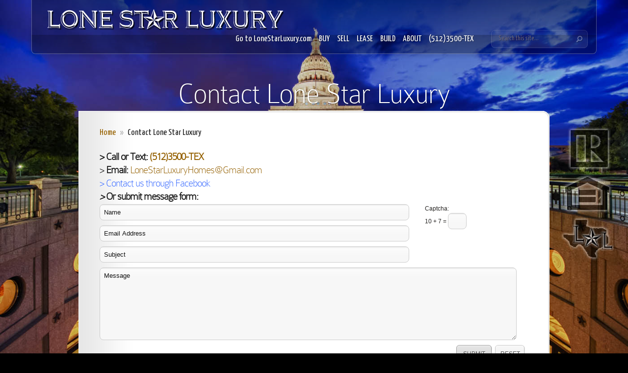

--- FILE ---
content_type: text/html; charset=UTF-8
request_url: https://lonestarluxuryhomes.com/contact/
body_size: 8612
content:

<!DOCTYPE html PUBLIC "-//W3C//DTD XHTML 1.0 Transitional//EN" "http://www.w3.org/TR/xhtml1/DTD/xhtml1-transitional.dtd">
<html xmlns="http://www.w3.org/1999/xhtml" dir="ltr" lang="en" prefix="og: https://ogp.me/ns#">
<head profile="http://gmpg.org/xfn/11">
<meta http-equiv="Content-Type" content="text/html; charset=UTF-8" />
<link rel="canonical" href="https://lonestarluxuryhomes.com/contact/" />
<link rel="stylesheet" href="https://lonestarluxuryhomes.com/wp-content/themes/InStyle/style.css" type="text/css" media="screen" />

<link href='https://fonts.googleapis.com/css?family=Yanone+Kaffeesatz:light,regular,bold&amp;subset=latin' rel='stylesheet' type='text/css' /><meta http-equiv="X-UA-Compatible" content="IE=edge">
<link rel="pingback" href="https://lonestarluxuryhomes.com/xmlrpc.php" />

<!--[if lt IE 7]>
	<link rel="stylesheet" type="text/css" href="https://lonestarluxuryhomes.com/wp-content/themes/InStyle/css/ie6style.css" />
	<script type="text/javascript" src="https://lonestarluxuryhomes.com/wp-content/themes/InStyle/js/DD_belatedPNG_0.0.8a-min.js"></script>
	<script type="text/javascript">DD_belatedPNG.fix('img#logo, a.readmore, a.readmore span, #header, span.overlay, #search-form, ul.nav ul, ul.nav span.top-arrow, ul.nav ul li a:hover, #content-top, #content-bottom, span.post-overlay, span.avatar-overlay, .comment-arrow, .service-top, .service-description-bottom, .service-description');</script>
<![endif]-->
<!--[if IE 7]>
	<link rel="stylesheet" type="text/css" href="https://lonestarluxuryhomes.com/wp-content/themes/InStyle/css/ie7style.css" />
<![endif]-->
<!--[if IE 8]>
	<link rel="stylesheet" type="text/css" href="https://lonestarluxuryhomes.com/wp-content/themes/InStyle/css/ie8style.css" />
<![endif]-->

<script type="text/javascript">
	document.documentElement.className = 'js';
</script>


<!-- MapPress Easy Google Maps Version:2.95.3 (https://www.mappresspro.com) -->
<script>var et_site_url='https://lonestarluxuryhomes.com';var et_post_id='33';function et_core_page_resource_fallback(a,b){"undefined"===typeof b&&(b=a.sheet.cssRules&&0===a.sheet.cssRules.length);b&&(a.onerror=null,a.onload=null,a.href?a.href=et_site_url+"/?et_core_page_resource="+a.id+et_post_id:a.src&&(a.src=et_site_url+"/?et_core_page_resource="+a.id+et_post_id))}
</script><title>Contact Lone Star Luxury in Texas | Lone Star Luxury</title>

	  	<style>img:is([sizes="auto" i], [sizes^="auto," i]) { contain-intrinsic-size: 3000px 1500px }</style>
	
		<!-- All in One SEO 4.9.3 - aioseo.com -->
	<meta name="description" content="Lone Star Luxury homes, Texas high end real estate" />
	<meta name="robots" content="max-image-preview:large" />
	<meta name="keywords" content="lone star,real estate,luxury,texas,homes,dallas,austin" />
	<link rel="canonical" href="https://lonestarluxuryhomes.com/contact/" />
	<meta name="generator" content="All in One SEO (AIOSEO) 4.9.3" />
		<meta property="og:locale" content="en_US" />
		<meta property="og:site_name" content="Lone Star Luxury | your Texas Luxury Homes Concierge" />
		<meta property="og:type" content="article" />
		<meta property="og:title" content="Contact Lone Star Luxury in Texas | Lone Star Luxury" />
		<meta property="og:description" content="Lone Star Luxury homes, Texas high end real estate" />
		<meta property="og:url" content="https://lonestarluxuryhomes.com/contact/" />
		<meta property="article:published_time" content="2005-11-30T07:50:07+00:00" />
		<meta property="article:modified_time" content="2024-05-25T21:42:21+00:00" />
		<meta name="twitter:card" content="summary" />
		<meta name="twitter:title" content="Contact Lone Star Luxury in Texas | Lone Star Luxury" />
		<meta name="twitter:description" content="Lone Star Luxury homes, Texas high end real estate" />
		<script type="application/ld+json" class="aioseo-schema">
			{"@context":"https:\/\/schema.org","@graph":[{"@type":"BreadcrumbList","@id":"https:\/\/lonestarluxuryhomes.com\/contact\/#breadcrumblist","itemListElement":[{"@type":"ListItem","@id":"https:\/\/lonestarluxuryhomes.com#listItem","position":1,"name":"Home","item":"https:\/\/lonestarluxuryhomes.com","nextItem":{"@type":"ListItem","@id":"https:\/\/lonestarluxuryhomes.com\/contact\/#listItem","name":"Contact Lone Star Luxury"}},{"@type":"ListItem","@id":"https:\/\/lonestarluxuryhomes.com\/contact\/#listItem","position":2,"name":"Contact Lone Star Luxury","previousItem":{"@type":"ListItem","@id":"https:\/\/lonestarluxuryhomes.com#listItem","name":"Home"}}]},{"@type":"Organization","@id":"https:\/\/lonestarluxuryhomes.com\/#organization","name":"Lone Star Luxury Homes","description":"your Texas Luxury Homes Concierge","url":"https:\/\/lonestarluxuryhomes.com\/"},{"@type":"WebPage","@id":"https:\/\/lonestarluxuryhomes.com\/contact\/#webpage","url":"https:\/\/lonestarluxuryhomes.com\/contact\/","name":"Contact Lone Star Luxury in Texas | Lone Star Luxury","description":"Lone Star Luxury homes, Texas high end real estate","inLanguage":"en","isPartOf":{"@id":"https:\/\/lonestarluxuryhomes.com\/#website"},"breadcrumb":{"@id":"https:\/\/lonestarluxuryhomes.com\/contact\/#breadcrumblist"},"image":{"@type":"ImageObject","url":"https:\/\/lonestarluxuryhomes.com\/wp-content\/uploads\/2012\/11\/Contact-info-Lone-Star-Luxury.png","@id":"https:\/\/lonestarluxuryhomes.com\/contact\/#mainImage","width":900,"height":339,"caption":"Contact info Lone Star Luxury"},"primaryImageOfPage":{"@id":"https:\/\/lonestarluxuryhomes.com\/contact\/#mainImage"},"datePublished":"2005-11-30T01:50:07-06:00","dateModified":"2024-05-25T16:42:21-05:00"},{"@type":"WebSite","@id":"https:\/\/lonestarluxuryhomes.com\/#website","url":"https:\/\/lonestarluxuryhomes.com\/","name":"Lone Star Luxury","description":"your Texas Luxury Homes Concierge","inLanguage":"en","publisher":{"@id":"https:\/\/lonestarluxuryhomes.com\/#organization"}}]}
		</script>
		<!-- All in One SEO -->

<link rel="alternate" type="application/rss+xml" title="Lone Star Luxury &raquo; Feed" href="https://lonestarluxuryhomes.com/feed/" />
<link rel="alternate" type="application/rss+xml" title="Lone Star Luxury &raquo; Comments Feed" href="https://lonestarluxuryhomes.com/comments/feed/" />
<link rel="alternate" type="application/rss+xml" title="Lone Star Luxury &raquo; Contact Lone Star Luxury Comments Feed" href="https://lonestarluxuryhomes.com/contact/feed/" />
<script type="text/javascript">
/* <![CDATA[ */
window._wpemojiSettings = {"baseUrl":"https:\/\/s.w.org\/images\/core\/emoji\/16.0.1\/72x72\/","ext":".png","svgUrl":"https:\/\/s.w.org\/images\/core\/emoji\/16.0.1\/svg\/","svgExt":".svg","source":{"concatemoji":"https:\/\/lonestarluxuryhomes.com\/wp-includes\/js\/wp-emoji-release.min.js?ver=6.8.3"}};
/*! This file is auto-generated */
!function(s,n){var o,i,e;function c(e){try{var t={supportTests:e,timestamp:(new Date).valueOf()};sessionStorage.setItem(o,JSON.stringify(t))}catch(e){}}function p(e,t,n){e.clearRect(0,0,e.canvas.width,e.canvas.height),e.fillText(t,0,0);var t=new Uint32Array(e.getImageData(0,0,e.canvas.width,e.canvas.height).data),a=(e.clearRect(0,0,e.canvas.width,e.canvas.height),e.fillText(n,0,0),new Uint32Array(e.getImageData(0,0,e.canvas.width,e.canvas.height).data));return t.every(function(e,t){return e===a[t]})}function u(e,t){e.clearRect(0,0,e.canvas.width,e.canvas.height),e.fillText(t,0,0);for(var n=e.getImageData(16,16,1,1),a=0;a<n.data.length;a++)if(0!==n.data[a])return!1;return!0}function f(e,t,n,a){switch(t){case"flag":return n(e,"\ud83c\udff3\ufe0f\u200d\u26a7\ufe0f","\ud83c\udff3\ufe0f\u200b\u26a7\ufe0f")?!1:!n(e,"\ud83c\udde8\ud83c\uddf6","\ud83c\udde8\u200b\ud83c\uddf6")&&!n(e,"\ud83c\udff4\udb40\udc67\udb40\udc62\udb40\udc65\udb40\udc6e\udb40\udc67\udb40\udc7f","\ud83c\udff4\u200b\udb40\udc67\u200b\udb40\udc62\u200b\udb40\udc65\u200b\udb40\udc6e\u200b\udb40\udc67\u200b\udb40\udc7f");case"emoji":return!a(e,"\ud83e\udedf")}return!1}function g(e,t,n,a){var r="undefined"!=typeof WorkerGlobalScope&&self instanceof WorkerGlobalScope?new OffscreenCanvas(300,150):s.createElement("canvas"),o=r.getContext("2d",{willReadFrequently:!0}),i=(o.textBaseline="top",o.font="600 32px Arial",{});return e.forEach(function(e){i[e]=t(o,e,n,a)}),i}function t(e){var t=s.createElement("script");t.src=e,t.defer=!0,s.head.appendChild(t)}"undefined"!=typeof Promise&&(o="wpEmojiSettingsSupports",i=["flag","emoji"],n.supports={everything:!0,everythingExceptFlag:!0},e=new Promise(function(e){s.addEventListener("DOMContentLoaded",e,{once:!0})}),new Promise(function(t){var n=function(){try{var e=JSON.parse(sessionStorage.getItem(o));if("object"==typeof e&&"number"==typeof e.timestamp&&(new Date).valueOf()<e.timestamp+604800&&"object"==typeof e.supportTests)return e.supportTests}catch(e){}return null}();if(!n){if("undefined"!=typeof Worker&&"undefined"!=typeof OffscreenCanvas&&"undefined"!=typeof URL&&URL.createObjectURL&&"undefined"!=typeof Blob)try{var e="postMessage("+g.toString()+"("+[JSON.stringify(i),f.toString(),p.toString(),u.toString()].join(",")+"));",a=new Blob([e],{type:"text/javascript"}),r=new Worker(URL.createObjectURL(a),{name:"wpTestEmojiSupports"});return void(r.onmessage=function(e){c(n=e.data),r.terminate(),t(n)})}catch(e){}c(n=g(i,f,p,u))}t(n)}).then(function(e){for(var t in e)n.supports[t]=e[t],n.supports.everything=n.supports.everything&&n.supports[t],"flag"!==t&&(n.supports.everythingExceptFlag=n.supports.everythingExceptFlag&&n.supports[t]);n.supports.everythingExceptFlag=n.supports.everythingExceptFlag&&!n.supports.flag,n.DOMReady=!1,n.readyCallback=function(){n.DOMReady=!0}}).then(function(){return e}).then(function(){var e;n.supports.everything||(n.readyCallback(),(e=n.source||{}).concatemoji?t(e.concatemoji):e.wpemoji&&e.twemoji&&(t(e.twemoji),t(e.wpemoji)))}))}((window,document),window._wpemojiSettings);
/* ]]> */
</script>
<meta content="InStyle v.4.0.14" name="generator"/>
	<style type="text/css">
		body { color: #242220; }
		#content-area a { color: #946000; }
		ul.nav li a { color: #; }
		ul.nav > li.current_page_item > a, ul#top-menu > li:hover > a, ul.nav > li.current-cat > a { color: #; }
		h1, h2, h3, h4, h5, h6, h1 a, h2 a, h3 a, h4 a, h5 a, h6 a { color: #bb9957; }

		#sidebar a { color:#; }
		div#footer { color:# }
		#footer a, ul#bottom-menu li a { color:# }
	</style>

<style id='wp-emoji-styles-inline-css' type='text/css'>

	img.wp-smiley, img.emoji {
		display: inline !important;
		border: none !important;
		box-shadow: none !important;
		height: 1em !important;
		width: 1em !important;
		margin: 0 0.07em !important;
		vertical-align: -0.1em !important;
		background: none !important;
		padding: 0 !important;
	}
</style>
<link rel='stylesheet' id='wp-block-library-css' href='https://lonestarluxuryhomes.com/wp-includes/css/dist/block-library/style.min.css?ver=6.8.3' type='text/css' media='all' />
<style id='classic-theme-styles-inline-css' type='text/css'>
/*! This file is auto-generated */
.wp-block-button__link{color:#fff;background-color:#32373c;border-radius:9999px;box-shadow:none;text-decoration:none;padding:calc(.667em + 2px) calc(1.333em + 2px);font-size:1.125em}.wp-block-file__button{background:#32373c;color:#fff;text-decoration:none}
</style>
<link rel='stylesheet' id='mappress-leaflet-css' href='https://lonestarluxuryhomes.com/wp-content/plugins/mappress-google-maps-for-wordpress/lib/leaflet/leaflet.css?ver=1.7.1' type='text/css' media='all' />
<link rel='stylesheet' id='mappress-css' href='https://lonestarluxuryhomes.com/wp-content/plugins/mappress-google-maps-for-wordpress/css/mappress.css?ver=2.95.3' type='text/css' media='all' />
<link rel='stylesheet' id='aioseo/css/src/vue/standalone/blocks/table-of-contents/global.scss-css' href='https://lonestarluxuryhomes.com/wp-content/plugins/all-in-one-seo-pack/dist/Lite/assets/css/table-of-contents/global.e90f6d47.css?ver=4.9.3' type='text/css' media='all' />
<style id='global-styles-inline-css' type='text/css'>
:root{--wp--preset--aspect-ratio--square: 1;--wp--preset--aspect-ratio--4-3: 4/3;--wp--preset--aspect-ratio--3-4: 3/4;--wp--preset--aspect-ratio--3-2: 3/2;--wp--preset--aspect-ratio--2-3: 2/3;--wp--preset--aspect-ratio--16-9: 16/9;--wp--preset--aspect-ratio--9-16: 9/16;--wp--preset--color--black: #000000;--wp--preset--color--cyan-bluish-gray: #abb8c3;--wp--preset--color--white: #ffffff;--wp--preset--color--pale-pink: #f78da7;--wp--preset--color--vivid-red: #cf2e2e;--wp--preset--color--luminous-vivid-orange: #ff6900;--wp--preset--color--luminous-vivid-amber: #fcb900;--wp--preset--color--light-green-cyan: #7bdcb5;--wp--preset--color--vivid-green-cyan: #00d084;--wp--preset--color--pale-cyan-blue: #8ed1fc;--wp--preset--color--vivid-cyan-blue: #0693e3;--wp--preset--color--vivid-purple: #9b51e0;--wp--preset--gradient--vivid-cyan-blue-to-vivid-purple: linear-gradient(135deg,rgba(6,147,227,1) 0%,rgb(155,81,224) 100%);--wp--preset--gradient--light-green-cyan-to-vivid-green-cyan: linear-gradient(135deg,rgb(122,220,180) 0%,rgb(0,208,130) 100%);--wp--preset--gradient--luminous-vivid-amber-to-luminous-vivid-orange: linear-gradient(135deg,rgba(252,185,0,1) 0%,rgba(255,105,0,1) 100%);--wp--preset--gradient--luminous-vivid-orange-to-vivid-red: linear-gradient(135deg,rgba(255,105,0,1) 0%,rgb(207,46,46) 100%);--wp--preset--gradient--very-light-gray-to-cyan-bluish-gray: linear-gradient(135deg,rgb(238,238,238) 0%,rgb(169,184,195) 100%);--wp--preset--gradient--cool-to-warm-spectrum: linear-gradient(135deg,rgb(74,234,220) 0%,rgb(151,120,209) 20%,rgb(207,42,186) 40%,rgb(238,44,130) 60%,rgb(251,105,98) 80%,rgb(254,248,76) 100%);--wp--preset--gradient--blush-light-purple: linear-gradient(135deg,rgb(255,206,236) 0%,rgb(152,150,240) 100%);--wp--preset--gradient--blush-bordeaux: linear-gradient(135deg,rgb(254,205,165) 0%,rgb(254,45,45) 50%,rgb(107,0,62) 100%);--wp--preset--gradient--luminous-dusk: linear-gradient(135deg,rgb(255,203,112) 0%,rgb(199,81,192) 50%,rgb(65,88,208) 100%);--wp--preset--gradient--pale-ocean: linear-gradient(135deg,rgb(255,245,203) 0%,rgb(182,227,212) 50%,rgb(51,167,181) 100%);--wp--preset--gradient--electric-grass: linear-gradient(135deg,rgb(202,248,128) 0%,rgb(113,206,126) 100%);--wp--preset--gradient--midnight: linear-gradient(135deg,rgb(2,3,129) 0%,rgb(40,116,252) 100%);--wp--preset--font-size--small: 13px;--wp--preset--font-size--medium: 20px;--wp--preset--font-size--large: 36px;--wp--preset--font-size--x-large: 42px;--wp--preset--spacing--20: 0.44rem;--wp--preset--spacing--30: 0.67rem;--wp--preset--spacing--40: 1rem;--wp--preset--spacing--50: 1.5rem;--wp--preset--spacing--60: 2.25rem;--wp--preset--spacing--70: 3.38rem;--wp--preset--spacing--80: 5.06rem;--wp--preset--shadow--natural: 6px 6px 9px rgba(0, 0, 0, 0.2);--wp--preset--shadow--deep: 12px 12px 50px rgba(0, 0, 0, 0.4);--wp--preset--shadow--sharp: 6px 6px 0px rgba(0, 0, 0, 0.2);--wp--preset--shadow--outlined: 6px 6px 0px -3px rgba(255, 255, 255, 1), 6px 6px rgba(0, 0, 0, 1);--wp--preset--shadow--crisp: 6px 6px 0px rgba(0, 0, 0, 1);}:where(.is-layout-flex){gap: 0.5em;}:where(.is-layout-grid){gap: 0.5em;}body .is-layout-flex{display: flex;}.is-layout-flex{flex-wrap: wrap;align-items: center;}.is-layout-flex > :is(*, div){margin: 0;}body .is-layout-grid{display: grid;}.is-layout-grid > :is(*, div){margin: 0;}:where(.wp-block-columns.is-layout-flex){gap: 2em;}:where(.wp-block-columns.is-layout-grid){gap: 2em;}:where(.wp-block-post-template.is-layout-flex){gap: 1.25em;}:where(.wp-block-post-template.is-layout-grid){gap: 1.25em;}.has-black-color{color: var(--wp--preset--color--black) !important;}.has-cyan-bluish-gray-color{color: var(--wp--preset--color--cyan-bluish-gray) !important;}.has-white-color{color: var(--wp--preset--color--white) !important;}.has-pale-pink-color{color: var(--wp--preset--color--pale-pink) !important;}.has-vivid-red-color{color: var(--wp--preset--color--vivid-red) !important;}.has-luminous-vivid-orange-color{color: var(--wp--preset--color--luminous-vivid-orange) !important;}.has-luminous-vivid-amber-color{color: var(--wp--preset--color--luminous-vivid-amber) !important;}.has-light-green-cyan-color{color: var(--wp--preset--color--light-green-cyan) !important;}.has-vivid-green-cyan-color{color: var(--wp--preset--color--vivid-green-cyan) !important;}.has-pale-cyan-blue-color{color: var(--wp--preset--color--pale-cyan-blue) !important;}.has-vivid-cyan-blue-color{color: var(--wp--preset--color--vivid-cyan-blue) !important;}.has-vivid-purple-color{color: var(--wp--preset--color--vivid-purple) !important;}.has-black-background-color{background-color: var(--wp--preset--color--black) !important;}.has-cyan-bluish-gray-background-color{background-color: var(--wp--preset--color--cyan-bluish-gray) !important;}.has-white-background-color{background-color: var(--wp--preset--color--white) !important;}.has-pale-pink-background-color{background-color: var(--wp--preset--color--pale-pink) !important;}.has-vivid-red-background-color{background-color: var(--wp--preset--color--vivid-red) !important;}.has-luminous-vivid-orange-background-color{background-color: var(--wp--preset--color--luminous-vivid-orange) !important;}.has-luminous-vivid-amber-background-color{background-color: var(--wp--preset--color--luminous-vivid-amber) !important;}.has-light-green-cyan-background-color{background-color: var(--wp--preset--color--light-green-cyan) !important;}.has-vivid-green-cyan-background-color{background-color: var(--wp--preset--color--vivid-green-cyan) !important;}.has-pale-cyan-blue-background-color{background-color: var(--wp--preset--color--pale-cyan-blue) !important;}.has-vivid-cyan-blue-background-color{background-color: var(--wp--preset--color--vivid-cyan-blue) !important;}.has-vivid-purple-background-color{background-color: var(--wp--preset--color--vivid-purple) !important;}.has-black-border-color{border-color: var(--wp--preset--color--black) !important;}.has-cyan-bluish-gray-border-color{border-color: var(--wp--preset--color--cyan-bluish-gray) !important;}.has-white-border-color{border-color: var(--wp--preset--color--white) !important;}.has-pale-pink-border-color{border-color: var(--wp--preset--color--pale-pink) !important;}.has-vivid-red-border-color{border-color: var(--wp--preset--color--vivid-red) !important;}.has-luminous-vivid-orange-border-color{border-color: var(--wp--preset--color--luminous-vivid-orange) !important;}.has-luminous-vivid-amber-border-color{border-color: var(--wp--preset--color--luminous-vivid-amber) !important;}.has-light-green-cyan-border-color{border-color: var(--wp--preset--color--light-green-cyan) !important;}.has-vivid-green-cyan-border-color{border-color: var(--wp--preset--color--vivid-green-cyan) !important;}.has-pale-cyan-blue-border-color{border-color: var(--wp--preset--color--pale-cyan-blue) !important;}.has-vivid-cyan-blue-border-color{border-color: var(--wp--preset--color--vivid-cyan-blue) !important;}.has-vivid-purple-border-color{border-color: var(--wp--preset--color--vivid-purple) !important;}.has-vivid-cyan-blue-to-vivid-purple-gradient-background{background: var(--wp--preset--gradient--vivid-cyan-blue-to-vivid-purple) !important;}.has-light-green-cyan-to-vivid-green-cyan-gradient-background{background: var(--wp--preset--gradient--light-green-cyan-to-vivid-green-cyan) !important;}.has-luminous-vivid-amber-to-luminous-vivid-orange-gradient-background{background: var(--wp--preset--gradient--luminous-vivid-amber-to-luminous-vivid-orange) !important;}.has-luminous-vivid-orange-to-vivid-red-gradient-background{background: var(--wp--preset--gradient--luminous-vivid-orange-to-vivid-red) !important;}.has-very-light-gray-to-cyan-bluish-gray-gradient-background{background: var(--wp--preset--gradient--very-light-gray-to-cyan-bluish-gray) !important;}.has-cool-to-warm-spectrum-gradient-background{background: var(--wp--preset--gradient--cool-to-warm-spectrum) !important;}.has-blush-light-purple-gradient-background{background: var(--wp--preset--gradient--blush-light-purple) !important;}.has-blush-bordeaux-gradient-background{background: var(--wp--preset--gradient--blush-bordeaux) !important;}.has-luminous-dusk-gradient-background{background: var(--wp--preset--gradient--luminous-dusk) !important;}.has-pale-ocean-gradient-background{background: var(--wp--preset--gradient--pale-ocean) !important;}.has-electric-grass-gradient-background{background: var(--wp--preset--gradient--electric-grass) !important;}.has-midnight-gradient-background{background: var(--wp--preset--gradient--midnight) !important;}.has-small-font-size{font-size: var(--wp--preset--font-size--small) !important;}.has-medium-font-size{font-size: var(--wp--preset--font-size--medium) !important;}.has-large-font-size{font-size: var(--wp--preset--font-size--large) !important;}.has-x-large-font-size{font-size: var(--wp--preset--font-size--x-large) !important;}
:where(.wp-block-post-template.is-layout-flex){gap: 1.25em;}:where(.wp-block-post-template.is-layout-grid){gap: 1.25em;}
:where(.wp-block-columns.is-layout-flex){gap: 2em;}:where(.wp-block-columns.is-layout-grid){gap: 2em;}
:root :where(.wp-block-pullquote){font-size: 1.5em;line-height: 1.6;}
</style>
<link rel='stylesheet' id='wp-lightbox-2.min.css-css' href='https://lonestarluxuryhomes.com/wp-content/plugins/wp-lightbox-2/styles/lightbox.min.css?ver=1.3.4' type='text/css' media='all' />
<link rel='stylesheet' id='et-shortcodes-css-css' href='https://lonestarluxuryhomes.com/wp-content/themes/InStyle/epanel/shortcodes/css/shortcodes-legacy.css?ver=4.0.14' type='text/css' media='all' />
<link rel='stylesheet' id='magnific_popup-css' href='https://lonestarluxuryhomes.com/wp-content/themes/InStyle/includes/page_templates/js/magnific_popup/magnific_popup.css?ver=1.3.4' type='text/css' media='screen' />
<link rel='stylesheet' id='et_page_templates-css' href='https://lonestarluxuryhomes.com/wp-content/themes/InStyle/includes/page_templates/page_templates.css?ver=1.8' type='text/css' media='screen' />
<script type="text/javascript" src="https://lonestarluxuryhomes.com/wp-includes/js/jquery/jquery.min.js?ver=3.7.1" id="jquery-core-js"></script>
<script type="text/javascript" src="https://lonestarluxuryhomes.com/wp-includes/js/jquery/jquery-migrate.min.js?ver=3.4.1" id="jquery-migrate-js"></script>
<link rel="https://api.w.org/" href="https://lonestarluxuryhomes.com/wp-json/" /><link rel="alternate" title="JSON" type="application/json" href="https://lonestarluxuryhomes.com/wp-json/wp/v2/pages/33" /><link rel="EditURI" type="application/rsd+xml" title="RSD" href="https://lonestarluxuryhomes.com/xmlrpc.php?rsd" />
<meta name="generator" content="WordPress 6.8.3" />
<link rel='shortlink' href='https://lonestarluxuryhomes.com/?p=33' />
<link rel="alternate" title="oEmbed (JSON)" type="application/json+oembed" href="https://lonestarluxuryhomes.com/wp-json/oembed/1.0/embed?url=https%3A%2F%2Flonestarluxuryhomes.com%2Fcontact%2F" />
<link rel="alternate" title="oEmbed (XML)" type="text/xml+oembed" href="https://lonestarluxuryhomes.com/wp-json/oembed/1.0/embed?url=https%3A%2F%2Flonestarluxuryhomes.com%2Fcontact%2F&#038;format=xml" />
<!-- used in scripts --><meta name="et_bg_image_speed" content="2500" /><meta name="et_service_image_speed" content="600" /><meta name="et_disable_toptier" content="0" />		<style type="text/css">
				</style>
	<link rel="shortcut icon" href="http://lonestarluxuryhomes.com/wp-content/uploads/2014/07/favicon-LSL.ico" /><link rel="preload" href="https://lonestarluxuryhomes.com/wp-content/themes/InStyle/core/admin/fonts/modules.ttf" as="font" crossorigin="anonymous">	<style type="text/css">
		#et_pt_portfolio_gallery { margin-left: -11px; }
		.et_pt_portfolio_item { margin-left: 23px; }
		.et_portfolio_small { margin-left: -39px !important; }
		.et_portfolio_small .et_pt_portfolio_item { margin-left: 31px !important; }
		.et_portfolio_large { margin-left: -20px !important; }
		.et_portfolio_large .et_pt_portfolio_item { margin-left: 6px !important; }
	</style>

</head>
<body class="wp-singular page-template page-template-page-contact page-template-page-contact-php page page-id-33 page-parent wp-theme-InStyle et_dropcaps_enabled et_fullwidth_view">
	<div id="background">
		<div id="backgrounds">
			<img src="http://lonestarluxuryhomes.com/wp-content/uploads/2018/12/contact-lone-star-luxury-broker.jpg" alt=""/><img src="http://lonestarluxuryhomes.com/wp-content/uploads/2018/12/contact-lone-star-luxury-realty.jpg" alt=""/><img src="http://lonestarluxuryhomes.com/wp-content/uploads/2018/12/contact-lone-star-luxury.jpg" alt=""/>		</div> <!-- end #backgrounds -->

		<div id="header" class="clearfix">
			<a href="https://lonestarluxuryhomes.com/">				<img src="http://lonestarluxuryhomes.com/wp-content/uploads/2014/07/Lone-Star-Luxury-homes-com-real-estate.png" alt="Lone Star Luxury" id="logo"/>
			</a>
			<div id="header-right">
				<ul id="top-menu" class="nav"><li id="menu-item-5865" class="menu-item menu-item-type-custom menu-item-object-custom menu-item-5865"><a href="https://lonestarluxury.com/">Go to LoneStarLuxury.com</a></li>
<li id="menu-item-1212" class="menu-item menu-item-type-post_type menu-item-object-page menu-item-1212"><a href="https://lonestarluxuryhomes.com/buying/">BUY</a></li>
<li id="menu-item-51" class="menu-item menu-item-type-post_type menu-item-object-page menu-item-51"><a href="https://lonestarluxuryhomes.com/selling/">SELL</a></li>
<li id="menu-item-1947" class="menu-item menu-item-type-post_type menu-item-object-page menu-item-1947"><a href="https://lonestarluxuryhomes.com/lease-a-luxury-home/">LEASE</a></li>
<li id="menu-item-1786" class="menu-item menu-item-type-post_type menu-item-object-page menu-item-1786"><a href="https://lonestarluxuryhomes.com/building-luxury-estates/">BUILD</a></li>
<li id="menu-item-56" class="menu-item menu-item-type-post_type menu-item-object-page menu-item-56"><a href="https://lonestarluxuryhomes.com/about/">ABOUT</a></li>
<li id="menu-item-5572" class="menu-item menu-item-type-custom menu-item-object-custom menu-item-5572"><a href="tel:512.350.0839">(512)3500-TEX</a></li>
</ul>
				<div id="search-form">
					<form method="get" id="searchform" action="https://lonestarluxuryhomes.com/">
						<input type="text" value="Search this site..." name="s" id="searchinput" />
						<input type="image" src="https://lonestarluxuryhomes.com/wp-content/themes/InStyle/images/search_btn.png" id="searchsubmit" />
					</form>
				</div> <!-- end #search-form -->
			</div> <!-- end #header-right -->
		</div> <!-- end #header -->

		<div id="container" class="fullwidth">

	<h1 class="category-title">Contact Lone Star Luxury</h1>

	<div id="content-top"></div>
	<div id="content" class="clearfix">
			<div id="content-area">
			<div id="breadcrumbs">

					<a href="https://lonestarluxuryhomes.com/">Home</a> <span class="raquo">&raquo;</span>

									Contact Lone Star Luxury					
</div> <!-- end #breadcrumbs -->			
			<div class="entry clearfix post">
				
				
				<h3><strong>&gt; Call or Text: <a href="tel:512.350.0839">(512)3500-TEX</a></strong></h3>
<h3 style="text-align: left;">&gt; <strong>Email:</strong> <a title="Send us an email" href="mailto:lonestarluxuryhomes@gmail.com" target="_blank" rel="noopener noreferrer">LoneStarLuxuryHomes@Gmail.com<br />
</a></h3>
<h3 style="text-align: left;"><span style="color: #3366ff;">&gt; </span><a href="https://www.facebook.com/LoneStarLuxury/" target="_blank" rel="noopener noreferrer"><span style="color: #3366ff;">Contact us through Facebook</span></a></h3>
<h3><em><strong>&gt; </strong></em><strong>Or submit message form:</strong></h3>
				
				<div id="et-contact">

					<div id="et-contact-message"> </div>

											<form action="https://lonestarluxuryhomes.com/contact/" method="post" id="et_contact_form">
							<div id="et_contact_left">
								<p class="clearfix">
									<label for="et_contact_name" class="et_contact_form_label">Name</label>
									<input type="text" name="et_contact_name" value="Name" id="et_contact_name" class="input" />
								</p>

								<p class="clearfix">
									<label for="et_contact_email" class="et_contact_form_label">Email Address</label>
									<input type="text" name="et_contact_email" value="Email Address" id="et_contact_email" class="input" />
								</p>

								<p class="clearfix">
									<label for="et_contact_subject" class="et_contact_form_label">Subject</label>
									<input type="text" name="et_contact_subject" value="Subject" id="et_contact_subject" class="input" />
								</p>
							</div> <!-- #et_contact_left -->

							<div id="et_contact_right">
								<p class="clearfix">
									Captcha: <br/>10 + 7 = 									<input type="text" name="et_contact_captcha" value="" id="et_contact_captcha" class="input" size="2" />
								</p>
							</div> <!-- #et_contact_right -->

							<div class="clear"></div>

							<p class="clearfix">
								<label for="et_contact_message" class="et_contact_form_label">Message</label>
								<textarea class="input" id="et_contact_message" name="et_contact_message">Message</textarea>
							</p>

							<input type="hidden" name="et_contactform_submit" value="et_contact_proccess" />

							<input type="reset" id="et_contact_reset" value="Reset" />
							<input class="et_contact_submit" type="submit" value="Submit" id="et_contact_submit" />

							<input type="hidden" id="_wpnonce-et-contact-form-submitted" name="_wpnonce-et-contact-form-submitted" value="f3a0637bec" /><input type="hidden" name="_wp_http_referer" value="/contact/" />						</form>
									</div> <!-- end #et-contact -->

				<div class="clear"></div>

							</div> <!-- end .entry -->

					</div> <!-- end #content-area -->

				</div> <!--end #content-->
	<div id="content-bottom"></div>

	<div class="clear"></div>

	<h2><span style="background-color: black; color: #ffffff;"><strong><a style="color: #ffffff;" title="Lone Star Luxury Listings" href="https://www.lonestarluxuryhomes.com/properties/listings/" target="_blank" rel="noopener">OUR LISTINGS </a> | <a style="color: #ffffff;" title="Selling" href="http://lonestarluxuryhomes.com/selling/" target="_blank" rel="noopener">SELLING </a> | <a style="color: #ffffff;" title="Buying" href="https://www.lonestarluxuryhomes.com/buying/" target="_blank" rel="noopener">BUYING </a> | <a style="color: #ffffff;" title="Leasing" href="https://lonestarluxuryhomes.com/lease-a-luxury-home/" target="_blank" rel="noopener">LEASING </a> | <a style="color: #ffffff;" title="Building" href="https://lonestarluxuryhomes.com/building-luxury-estates/" target="_blank" rel="noopener">BUILDING</a> | <a style="color: #ffffff;" title="Building" href="https://lonestarluxury.com/" target="_blank" rel="noopener"> Go to LoneStarLuxury.com</a></strong></span></h2>
<h4><span style="background-color: black; color: #ffffff;">Copyright© 2003 <a style="color: #ffffff;" title="Lone Star Luxury" href="https://lonestarluxury.com/" target="_blank" rel="noopener">Lone Star Luxury</a> | Licensing TREC <a style="color: #ffffff;" title="Consumer Notice" href="https://www.trec.texas.gov/sites/default/files/pdf-forms/CN%201-5_0.pdf" target="_blank" rel="noopener">Texas-TREC</a> | Proud Members of<a style="color: #ffffff;" title="NAR" href="http://www.realtor.org/" target="_blank" rel="noopener"> NAR</a>,<a style="color: #ffffff;" title="TAR" href="https://www.texasrealestate.com/" target="_blank" rel="noopener"> TAR</a>, <a style="color: #ffffff;" title="ABOR" href="http://www.abor.com/" target="_blank" rel="noopener"> ABOR</a> &amp;<a style="color: #ffffff;" title="WCREALTORS" href="https://www.wcrealtors.org/" target="_blank" rel="noopener"> WCREALTORS</a> | We obey Fair Housing Laws | <a style="color: #ffffff;" href="http://lonestarluxury.com/wp-content/uploads/2016/11/IABS1-Lone-Star-Luxury.pdf" target="_blank" rel="noopener">TREC Information About Broker Services</a> | Website by<a style="color: #ffffff;" title="Frog Kings" href="http://www.frogkings.com" target="_blank" rel="noopener"> FrogKings</a> | <a style="color: #ffffff;" title="iOffice" href="https://lonestarluxuryhomes.com/ioffice/">iOffice</a> | <a style="color: #ffffff;" title="Privacy Policy" href="https://lonestarluxuryhomes.com/privacy-policy/">Privacy Policy</a> | <a style="color: #ffffff;" title="LSL Facebook" href="https://www.facebook.com/lonestarluxury" target="_blank" rel="noopener"> Facebook</a> | <a style="color: #ffffff;" title="contact" href="https://lonestarluxuryhomes.com/contact/">Contact  |</a></span></h4>
		</div> <!-- end #container-->
	</div> <!-- end #background -->

	<script type="text/javascript" src="https://lonestarluxuryhomes.com/wp-content/themes/InStyle/js/superfish.js"></script>
<script type="text/javascript" src="https://lonestarluxuryhomes.com/wp-content/themes/InStyle/js/custom.js"></script>	<script type="speculationrules">
{"prefetch":[{"source":"document","where":{"and":[{"href_matches":"\/*"},{"not":{"href_matches":["\/wp-*.php","\/wp-admin\/*","\/wp-content\/uploads\/*","\/wp-content\/*","\/wp-content\/plugins\/*","\/wp-content\/themes\/InStyle\/*","\/*\\?(.+)"]}},{"not":{"selector_matches":"a[rel~=\"nofollow\"]"}},{"not":{"selector_matches":".no-prefetch, .no-prefetch a"}}]},"eagerness":"conservative"}]}
</script>
<script type="text/javascript">

  var _gaq = _gaq || [];
  _gaq.push(['_setAccount', 'UA-37362755-1']);
  _gaq.push(['_trackPageview']);

  (function() {
    var ga = document.createElement('script'); ga.type = 'text/javascript'; ga.async = true;
    ga.src = ('https:' == document.location.protocol ? 'https://ssl' : 'http://www') + '.google-analytics.com/ga.js';
    var s = document.getElementsByTagName('script')[0]; s.parentNode.insertBefore(ga, s);
  })();

</script><script type="text/javascript" src="https://lonestarluxuryhomes.com/wp-includes/js/comment-reply.min.js?ver=6.8.3" id="comment-reply-js" async="async" data-wp-strategy="async"></script>
<script type="text/javascript" id="wp-jquery-lightbox-js-extra">
/* <![CDATA[ */
var JQLBSettings = {"fitToScreen":"0","resizeSpeed":"400","displayDownloadLink":"0","navbarOnTop":"0","loopImages":"","resizeCenter":"","marginSize":"","linkTarget":"_self","help":"","prevLinkTitle":"previous image","nextLinkTitle":"next image","prevLinkText":"\u00ab Previous","nextLinkText":"Next \u00bb","closeTitle":"close image gallery","image":"Image ","of":" of ","download":"Download","jqlb_overlay_opacity":"80","jqlb_overlay_color":"#000000","jqlb_overlay_close":"1","jqlb_border_width":"10","jqlb_border_color":"#ffffff","jqlb_border_radius":"0","jqlb_image_info_background_transparency":"100","jqlb_image_info_bg_color":"#ffffff","jqlb_image_info_text_color":"#000000","jqlb_image_info_text_fontsize":"10","jqlb_show_text_for_image":"1","jqlb_next_image_title":"next image","jqlb_previous_image_title":"previous image","jqlb_next_button_image":"https:\/\/lonestarluxuryhomes.com\/wp-content\/plugins\/wp-lightbox-2\/styles\/images\/next.gif","jqlb_previous_button_image":"https:\/\/lonestarluxuryhomes.com\/wp-content\/plugins\/wp-lightbox-2\/styles\/images\/prev.gif","jqlb_maximum_width":"","jqlb_maximum_height":"","jqlb_show_close_button":"1","jqlb_close_image_title":"close image gallery","jqlb_close_image_max_heght":"22","jqlb_image_for_close_lightbox":"https:\/\/lonestarluxuryhomes.com\/wp-content\/plugins\/wp-lightbox-2\/styles\/images\/closelabel.gif","jqlb_keyboard_navigation":"1","jqlb_popup_size_fix":"0"};
/* ]]> */
</script>
<script type="text/javascript" src="https://lonestarluxuryhomes.com/wp-content/plugins/wp-lightbox-2/js/dist/wp-lightbox-2.min.js?ver=1.3.4.1" id="wp-jquery-lightbox-js"></script>
<script type="text/javascript" src="https://lonestarluxuryhomes.com/wp-content/plugins/wp-gallery-custom-links/wp-gallery-custom-links.js?ver=1.1" id="wp-gallery-custom-links-js-js"></script>
<script type="text/javascript" src="https://lonestarluxuryhomes.com/wp-content/themes/InStyle/core/admin/js/common.js?ver=4.7.4" id="et-core-common-js"></script>
<script type="text/javascript" src="https://lonestarluxuryhomes.com/wp-content/themes/InStyle/includes/page_templates/js/jquery.easing-1.3.pack.js?ver=1.3.4" id="easing-js"></script>
<script type="text/javascript" src="https://lonestarluxuryhomes.com/wp-content/themes/InStyle/includes/page_templates/js/magnific_popup/jquery.magnific-popup.js?ver=1.3.4" id="magnific_popup-js"></script>
<script type="text/javascript" id="et-ptemplates-frontend-js-extra">
/* <![CDATA[ */
var et_ptemplates_strings = {"captcha":"Captcha","fill":"Fill","field":"field","invalid":"Invalid email"};
/* ]]> */
</script>
<script type="text/javascript" src="https://lonestarluxuryhomes.com/wp-content/themes/InStyle/includes/page_templates/js/et-ptemplates-frontend.js?ver=1.1" id="et-ptemplates-frontend-js"></script>

</body>
<script>'undefined'=== typeof _trfq || (window._trfq = []);'undefined'=== typeof _trfd && (window._trfd=[]),_trfd.push({'tccl.baseHost':'secureserver.net'},{'ap':'cpbh-mt'},{'server':'p3plmcpnl504372'},{'dcenter':'p3'},{'cp_id':'7546430'},{'cp_cache':''},{'cp_cl':'8'}) // Monitoring performance to make your website faster. If you want to opt-out, please contact web hosting support.</script><script src='https://img1.wsimg.com/traffic-assets/js/tccl.min.js'></script></html>
<!--
Performance optimized by W3 Total Cache. Learn more: https://www.boldgrid.com/w3-total-cache/?utm_source=w3tc&utm_medium=footer_comment&utm_campaign=free_plugin


Served from: lonestarluxuryhomes.com @ 2026-01-18 01:26:42 by W3 Total Cache
-->